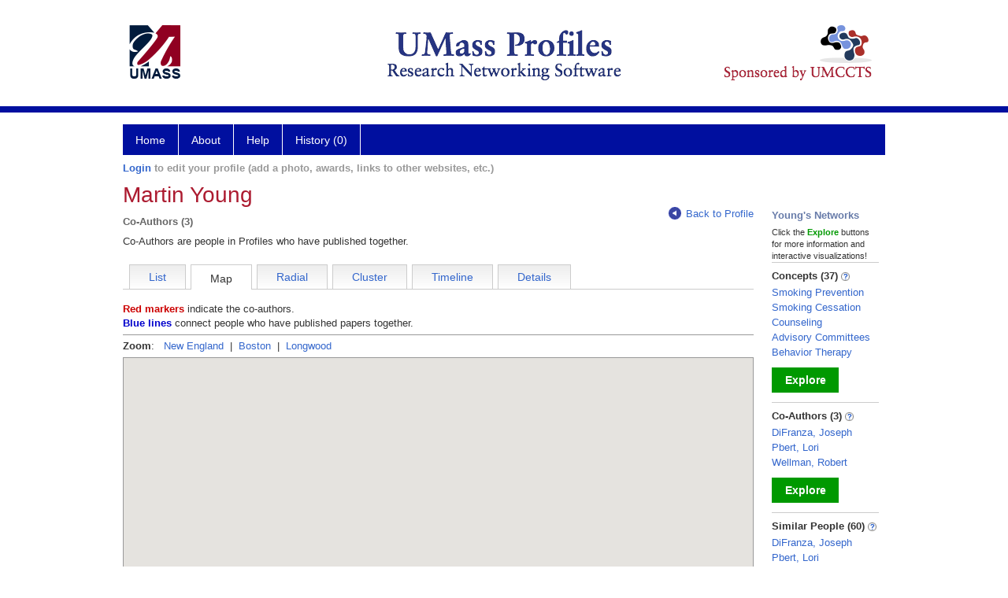

--- FILE ---
content_type: text/html; charset=utf-8
request_url: https://profiles.umassmed.edu/display/132874/network/coauthors/map
body_size: 38912
content:

<!DOCTYPE html PUBLIC "-//W3C//DTD XHTML 1.0 Strict//EN" "https://www.w3.org/TR/xhtml1/DTD/xhtml1-strict.dtd">
<html>
<head id="ctl00_Head1"><title>
	Martin Young's co-authors | Profiles RNS
</title><meta charset="utf-8" /><meta http-equiv="X-UA-Compatible" content="IE-edge" /><meta name="viewport" content="width=device-width, initial-scale=1" />
    <script type="text/javascript" src="/Scripts/jquery-3.5.1.min.js"></script>
    <!-- Latest compiled and minified CSS -->
    <link rel="stylesheet" href="https://maxcdn.bootstrapcdn.com/bootstrap/3.3.7/css/bootstrap.min.css" integrity="sha384-BVYiiSIFeK1dGmJRAkycuHAHRg32OmUcww7on3RYdg4Va+PmSTsz/K68vbdEjh4u" crossorigin="anonymous" />
    <!-- Optional theme -->
    <link rel="stylesheet" href="https://maxcdn.bootstrapcdn.com/bootstrap/3.3.7/css/bootstrap-theme.min.css" integrity="sha384-rHyoN1iRsVXV4nD0JutlnGaslCJuC7uwjduW9SVrLvRYooPp2bWYgmgJQIXwl/Sp" crossorigin="anonymous" /><link rel="stylesheet" href="https://netdna.bootstrapcdn.com/font-awesome/4.2.0/css/font-awesome.min.css" />
    <!-- Latest compiled and minified JavaScript -->
    <script type="text/javascript" src="https://maxcdn.bootstrapcdn.com/bootstrap/3.3.7/js/bootstrap.min.js" integrity="sha384-Tc5IQib027qvyjSMfHjOMaLkfuWVxZxUPnCJA7l2mCWNIpG9mGCD8wGNIcPD7Txa" crossorigin="anonymous"></script>      

    
    <link href="https://profiles.umassmed.edu/framework/css/profiles.css" rel="stylesheet" type="text/css" media="all" /><link href="https://profiles.umassmed.edu/framework/css/prns-theme.css" rel="stylesheet" type="text/css" media="all" /><link href="https://profiles.umassmed.edu/framework/css/prns-theme-menus-top.css" rel="stylesheet" type="text/css" media="all" /><meta name="apple-mobile-web-app-title" content="Profiles RNS" /><meta name="application-name" content="Profiles RNS" /><meta name="msapplication-TileColor" content="#a41c2f" /><meta name="theme-color" content="#a41c2f" /><link href="https://profiles.umassmed.edu/Profile/CSS/display.css" rel="stylesheet" type="text/css" media="all" /><script type="text/javascript" src="https://profiles.umassmed.edu/Framework/JavaScript/profiles.js"></script><link rel="alternate" type="application/rdf+xml" href="https://profiles.umassmed.edu/profile/132874/345/132874_345.rdf" /></head>
<body id="ctl00_bodyMaster">
    <!-- Google Tag Manager (noscript) -->
    <noscript>
        <iframe src="https://www.googletagmanager.com/ns.html?id=GTM-PXSD37"
            height="0" width="0" style="display: none; visibility: hidden"></iframe>
    </noscript>
    <!-- End Google Tag Manager (noscript) -->
    <form name="aspnetForm" method="post" action="../../../../Profile/Display.aspx?subject=132874&amp;predicate=345&amp;object=&amp;tab=map&amp;file=&amp;viewas=HTML&amp;ContentType=text%2fhtml&amp;StatusCode=200&amp;SessionID=30FC6E1B-2902-492A-BCC0-BBA77AD347F5" id="aspnetForm" enctype="multipart/form-data">
<div>
<input type="hidden" name="ctl00_toolkitScriptMaster_HiddenField" id="ctl00_toolkitScriptMaster_HiddenField" value="" />
<input type="hidden" name="__EVENTTARGET" id="__EVENTTARGET" value="" />
<input type="hidden" name="__EVENTARGUMENT" id="__EVENTARGUMENT" value="" />
<input type="hidden" name="__VIEWSTATE" id="__VIEWSTATE" value="/wEPDwUENTM4MWRk6zE7ixejucjSRqdUjfjkNXHODsOc3ztCyEH+2s/MF4c=" />
</div>

<script type="text/javascript">
//<![CDATA[
var theForm = document.forms['aspnetForm'];
if (!theForm) {
    theForm = document.aspnetForm;
}
function __doPostBack(eventTarget, eventArgument) {
    if (!theForm.onsubmit || (theForm.onsubmit() != false)) {
        theForm.__EVENTTARGET.value = eventTarget;
        theForm.__EVENTARGUMENT.value = eventArgument;
        theForm.submit();
    }
}
//]]>
</script>


<script src="/WebResource.axd?d=lNpa1Zg8sXvk9Y_aI7L3DM7tCenvIZtfmWj58i24r1fWtbLIGrCrigu6_cwwUI3To0LoPKNMaPLExbTEIBDJ-4p7bcMwHiYvsQQ_TPlxPjA1&amp;t=638901392248157332" type="text/javascript"></script>


<script src="/ScriptResource.axd?d=Xo-JI0iE93s798-5ZvohI3mFkVE1VSm-_LVCxe0aCAn41x5W88VKkp8KqRfJ8zIa8ipx7rAcvuhlanzEIyrMxmWO0jV9cUMKFB6SheNmmKWVbWzftb7ZVm3woltsJX3w0&amp;t=705c9838" type="text/javascript"></script>
<script src="/ScriptResource.axd?d=HCRSUiGXz14_KZM_C9DYmB80XMLXjEKL2SnhlXoQx8tSnTyAL-1aNhgjynh9TA48GsbNa5-hYxH7LqDIbwBeZ039v24dWPJaIrbG6EC-SlGer_69RbJwjuOoBmAK9j3aj4mMH7V1Z2DIEyezodrouw2&amp;t=705c9838" type="text/javascript"></script>
<div>

	<input type="hidden" name="__VIEWSTATEGENERATOR" id="__VIEWSTATEGENERATOR" value="BDFA38F5" />
</div>
        
	    <input name="__RequestVerificationToken" type="hidden" value="TKmM2GY9pE92dYpOib_poSbV4q-2KIWnP7515ljT0bcf9xqQOLp4iIE-BG00nu6kw2zg1D5w-8WkAig0DzNUx0jQkAfbTUFs5DsJKy1hY581" />
        <script type="text/javascript">
//<![CDATA[
Sys.WebForms.PageRequestManager._initialize('ctl00$toolkitScriptMaster', 'aspnetForm', [], [], [], 3600, 'ctl00');
//]]>
</script>


        <script type="text/javascript">
            (function (i, s, o, g, r, a, m) {
                i['GoogleAnalyticsObject'] = r; i[r] = i[r] || function () {
                    (i[r].q = i[r].q || []).push(arguments)
                }, i[r].l = 1 * new Date(); a = s.createElement(o), m = s.getElementsByTagName(o)[0]; a.async = 1; a.src = g; m.parentNode.insertBefore(a, m)
            })(window, document, 'script', '//www.google-analytics.com/analytics.js', 'ga');
            ga('create', 'UA-5308116-1', '.catalyst.harvard.edu');
            ga('create', 'UA-59825751-1', '.catalyst.harvard.edu', { 'name': 'b' });
            ga('send', 'pageview');
            ga('b.send', 'pageview');
        </script>
        <div id='page-container'>
    <div class="institutionHeader">
     
        <img src="https://profiles.umassmed.edu/Framework/Images/banner.png" alt="Header Logo" />
</div>
            <div class="profiles">
                
                
                    
                            
<div id="prns-nav">
    <!-- MAIN NAVIGATION MENU -->
    <nav>
        <ul class="prns-main">
            <li class="main-nav">
                <a href="/search">Home</a>
            </li>
            <li class="main-nav">
                <a href='#'>About</a>
                <ul class="drop">
                    <li>
                        <a id="about" style="width: 200px !important" href="/about/default.aspx?tab=overview">Overview</a>
                    </li>
                    <li>
                        <a id="data" style="width: 200px !important" href="/about/default.aspx?tab=data">Sharing Data</a>
                    </li>
                    <li>
                        <a id="orcid" style="width: 200px !important" href="/about/default.aspx?tab=orcid">ORCID</a>
                    </li>
                </ul>

            </li>
            <li class="main-nav">
                <a href="/about/default.aspx?tab=faq">Help</a>
            </li>
            
            <li class='main-nav'><a href='https://profiles.umassmed.edu/history'>History (0)</a></li>
            <li class="search main-nav" style="width: 492px;">

            </li>
            <li id="search-drop" class="last main-nav" style="float: right !important; width: 25px;">

            </li>
        </ul>
        <!-- USER LOGIN MSG / USER FUNCTION MENU -->
        <div id="prns-usrnav" class="pub" class-help="class should be [pub|user]">
            <div class="loginbar">
                <a href='https://profiles.umassmed.edu/login/default.aspx?method=login&redirectto=https://profiles.umassmed.edu/display/132874/network/coauthors/map'>Login</a> to edit your profile (add a photo, awards, links to other websites, etc.)
            </div>
            <!-- SUB NAVIGATION MENU (logged on) -->
            <ul class="usermenu">
                
                <li style="margin-top: 0px !important;">
                    <div class="divider"></div>
                </li>
                <li><a href='https://profiles.umassmed.edu/login/default.aspx?pin=send&method=login&edit=true'>Edit My Profile</a></li>
                <li>
                    <div class="divider"></div>
                </li>
                               
                <li id="ListDivider">
                    <div class="divider"></div>
                </li>
                <li id="navMyLists">
                   <a href="#">My Person List (<span id="list-count">0</span>)</a>
                    
                </li>
                 <li>
                    <div class="divider"></div>
                </li>
              
                
                
                
            </ul>
        </div>
    </nav>
</div>

<script type='text/javascript'>$('#useourdata').css('border-bottom','');</script><script type='text/javascript'> var NAME = document.getElementById('prns-usrnav'); NAME.className = 'pub'; $('#navMyLists').remove(); $('#ListDivider').remove();</script>
<script type="text/javascript">

    $(function () {
        setNavigation();
    });

    function setNavigation() {
        var path = $(location).attr('href');
        path = path.replace(/\/$/, "");
        path = decodeURIComponent(path);

        $(".prns-main li").each(function () {

            var href = $(this).find("a").attr('href');
            var urlParams = window.location.search;

            if ((path + urlParams).indexOf(href) >= 0) {
                $(this).addClass('landed');
            }
        });


        return true;
    }
    $(document).ready(function () {
        $("#menu-search").on("keypress", function (e) {
            if (e.which == 13) {
                minisearch();
                return false;
            }
            return true;
        });

        $("#img-mag-glass").on("click", function () {
            minisearch();
            return true;
        });
    });
    function minisearch() {
        var keyword = $("#menu-search").val();
        var classuri = 'http://xmlns.com/foaf/0.1/Person';
        document.location.href = '/search/default.aspx?searchtype=people&searchfor=' + keyword + '&classuri=' + classuri;
        return true;
    }

</script>



                        
                
                
                <div class="profilesPage">
                    <button type="button" style="color: #000000;" onclick="javascript:topFunction();" id="rtnBtn" title="Go to top">Return to Top</button>
                    <div id="profilesMainRow" class="MainRow">
                        
                        <div id="ctl00_divProfilesContentMain" class="profilesContentMain profilesMaxWidth">
                            <div id="ctl00_divTopMainRow" style="width: 100%">
                                 <div class="pageTitle"><h2 style='margin-bottom:0px;'>Martin Young</h2></div>
                            </div>
                            <div class="pageSubTitle"><h2 style="margin-bottom:0px;margin-top:0px;font-weight:bold">Co-Authors (3)</h2></div>
                            <div class="backLink">
                                <a class='masterpage-backlink' href="https://profiles.umassmed.edu/profile/132874"><img src="https://profiles.umassmed.edu/Framework/Images/arrowLeft.png" class="pageBackLinkIcon" alt="" />Back to Profile</a>
                            </div>
                            <div class="pageDescription">
                                Co-Authors are people in Profiles who have published together.
                            </div>
                            <div class="prns-screen-search" id="prns-content">
                                <div class="content-main">
                                    <ul class='tabmenu'><li class='tab' style='cursor:pointer;' onclick="window.location='https://profiles.umassmed.edu/display/132874/network/coauthors/list';" ><a href='https://profiles.umassmed.edu/display/132874/network/coauthors/list'>List</a></li><li  class='tab selected'>Map</li><li class='tab' style='cursor:pointer;' onclick="window.location='https://profiles.umassmed.edu/display/132874/network/coauthors/radial';" ><a href='https://profiles.umassmed.edu/display/132874/network/coauthors/radial'>Radial</a></li><li class='tab' style='cursor:pointer;' onclick="window.location='https://profiles.umassmed.edu/display/132874/network/coauthors/cluster';" ><a href='https://profiles.umassmed.edu/display/132874/network/coauthors/cluster'>Cluster</a></li><li class='tab' style='cursor:pointer;' onclick="window.location='https://profiles.umassmed.edu/display/132874/network/coauthors/timeline';" ><a href='https://profiles.umassmed.edu/display/132874/network/coauthors/timeline'>Timeline</a></li><li class='tab' style='cursor:pointer;' onclick="window.location='https://profiles.umassmed.edu/display/132874/network/coauthors/details';" ><a href='https://profiles.umassmed.edu/display/132874/network/coauthors/details'>Details</a></li><li class='last'/></ul>
                                </div>
                            </div>
                            <div class="panelMain">
                                
                                    
                                            

<style type="text/css">
    div.slider div.handle
    {
        top: -7px !important;
    }

    #map_canvas {
        height: 500px;
        border: 1px solid #999;
        text-align: center;
    }
</style>

<script type="text/javascript">
    var longitude;
    var latitude;
    var mapZoom;
</script>


<script type="text/javascript" src="//maps.googleapis.com/maps/api/js?key=AIzaSyDUUu91BPtPArNi68o71Yi2tymcNLMjEJw"></script>

<script type="text/javascript">
longitude = -71.089168;latitude = 42.337526;mapZoom = 13;if (typeof ProfilesRNS === "undefined") ProfilesRNS = {};
if (typeof ProfilesRNS.currentPage === "undefined") ProfilesRNS.currentPage = {};
if (typeof ProfilesRNS.currentPage.data === "undefined") ProfilesRNS.currentPage.data = {};
 ProfilesRNS.currentPage.data.mapCenter = new google.maps.LatLng(42.337526,-71.089168,13);
ProfilesRNS.currentPage.data.people = [
{lt:42.2772131,ln:-71.7607623,name:'Lori Pbert PhD', txt:'<div style="text-align:left"><div style="font-weight:bold;font-size:14px;">368 Plantation Street AS8-2061 Worcester MA 01605<br />368 Plantation Street AS8-2061 Worcester MA 01605</div><a href="https://profiles.umassmed.edu/profile/132186">Lori Pbert PhD</a><br></div><br />'},
{lt:42.27525,ln:-71.762338,name:'Joseph R DiFranza MD', txt:'<div style="text-align:left"><div style="font-weight:bold;font-size:14px;">55 Lake Avenue North Worcester MA 01655<br />55 Lake Avenue North Worcester MA 01655</div><a href="https://profiles.umassmed.edu/profile/133044">Joseph R DiFranza MD</a><br><a href="https://profiles.umassmed.edu/profile/132874">Martin H Young PhD</a><br></div><br />'},
{lt:42.0772429,ln:-71.6302532,name:'Robert J Wellman PhD', txt:'<div style="text-align:left"><div style="font-weight:bold;font-size:14px;">Uxbridge MA 01569<br />Uxbridge MA 01569</div><a href="https://profiles.umassmed.edu/profile/131917">Robert J Wellman PhD</a><br></div><br />'},
];
ProfilesRNS.currentPage.data.network = [
{p1:[42.27525,-71.762338], p2:[42.0772429,-71.6302532],zm:0},
{p1:[42.27525,-71.762338], p2:[42.0772429,-71.6302532],zm:0},
{p1:[42.27525,-71.762338], p2:[42.27525,-71.762338],zm:0},
{p1:[42.27525,-71.762338], p2:[42.2772131,-71.7607623],zm:0},
{p1:[42.2772131,-71.7607623], p2:[42.0772429,-71.6302532],zm:0},
{p1:[42.2772131,-71.7607623], p2:[42.27525,-71.762338],zm:0},
];
</script>


<script type="text/javascript">

    function zoomMap(zoom, latitude, longitude) {
        ProfilesRNS.currentPage.gmap.setCenter(new google.maps.LatLng(latitude, longitude));
        ProfilesRNS.currentPage.gmap.setZoom(zoom);
    }

    
</script>
<div>
    <div id="divData">

        <div>
            <span style="color: #C00; font-weight: bold;">Red markers</span> indicate the co-authors.
            <span id="ctl00_ContentMain_rptMain_ctl00_ctl00_lblPerson"></span><br />
            <span style="color: #00C; font-weight: bold;">Blue lines</span> connect people who
            have published papers together.</div>
        <div style="background-color: #999; height: 1px; overflow: hidden;
            margin: 5px 0px;">
        </div>
        <div style="margin-bottom: 5px;">
            <b>Zoom</b>:&nbsp;&nbsp;
            <span id="ctl00_ContentMain_rptMain_ctl00_ctl00_dlGoogleMapLinks"><span>
                    <a id="ctl00_ContentMain_rptMain_ctl00_ctl00_dlGoogleMapLinks_ctl00_lnkMapLink" style="cursor: pointer" tabindex="0" onkeypress="if (event.keyCode == 13) JavaScript:zoomMap(7,42.354637,-71.089168); " onclick="JavaScript:zoomMap(7,42.354637,-71.089168); ">
                        <span id="ctl00_ContentMain_rptMain_ctl00_ctl00_dlGoogleMapLinks_ctl00_lblMapLink">New England</span></a>
                </span><span>
                    &nbsp;|&nbsp;</span><span>
                    <a id="ctl00_ContentMain_rptMain_ctl00_ctl00_dlGoogleMapLinks_ctl02_lnkMapLink" style="cursor: pointer" tabindex="0" onkeypress="if (event.keyCode == 13) JavaScript:zoomMap(13,42.337526,-71.089168); " onclick="JavaScript:zoomMap(13,42.337526,-71.089168); ">
                        <span id="ctl00_ContentMain_rptMain_ctl00_ctl00_dlGoogleMapLinks_ctl02_lblMapLink">Boston</span></a>
                </span><span>
                    &nbsp;|&nbsp;</span><span>
                    <a id="ctl00_ContentMain_rptMain_ctl00_ctl00_dlGoogleMapLinks_ctl04_lnkMapLink" style="cursor: pointer" tabindex="0" onkeypress="if (event.keyCode == 13) JavaScript:zoomMap(16,42.337526,-71.104536); " onclick="JavaScript:zoomMap(16,42.337526,-71.104536); ">
                        <span id="ctl00_ContentMain_rptMain_ctl00_ctl00_dlGoogleMapLinks_ctl04_lblMapLink">Longwood</span></a>
                </span></span>
        </div>
        <div id="map_canvas">
        </div>
            <br />
        To see the data from this visualization as text, <a id="divShowTimelineTable" tabindex="0" class="jQueryLink">click here.</a>
     </div>   
    <div id="divDataText" style="display:none;margin-top:12px;margin-bottom:8px;">
        To return to the map,  <a id="dirReturnToTimelineTop" tabindex="0" class="jQueryLink">click here.</a> <br /><br />
        <div class="listTable" style="margin-top: 12px, margin-bottom:8px "><table>
<tr><th>Address</th><th>Latitude</th><th>Longitude</th><th>Name(s)</th</tr>
<tr class="oddRow"><td style="text-align:left">368 Plantation Street AS8-2061 Worcester MA 01605<br />368 Plantation Street AS8-2061 Worcester MA 01605</td><td>42.2772131</td><td>-71.7607623</td><td style="text-align:left"><a href="https://profiles.umassmed.edu/profile/132186">Lori Pbert PhD</a><br></td></tr>
<tr class="evenRow"><td style="text-align:left" rowspan="2">55 Lake Avenue North Worcester MA 01655<br />55 Lake Avenue North Worcester MA 01655</td><td rowspan="2">42.27525</td><td rowspan="2">-71.762338</td><td style="text-align:left"><a href="https://profiles.umassmed.edu/profile/133044">Joseph R DiFranza MD</a></td></tr><tr class="evenRow"><td style="text-align:left"><a href="https://profiles.umassmed.edu/profile/132874">Martin H Young PhD</a></td></tr>
<tr class="oddRow"><td style="text-align:left">Uxbridge MA 01569<br />Uxbridge MA 01569</td><td>42.0772429</td><td>-71.6302532</td><td style="text-align:left"><a href="https://profiles.umassmed.edu/profile/131917">Robert J Wellman PhD</a><br></td></tr>
</table></div>
 
        <br />
        To return to the map,  <a id="dirReturnToTimeline" tabindex="0" class="jQueryLink">click here.</a>                      
    </div>
    <script type="text/javascript">

    
        
        // DATASET
        ProfilesRNS.currentPage.data.mapCenter = new google.maps.LatLng(latitude, longitude);
        ProfilesRNS.currentPage.data.mapZoom = mapZoom;




        ProfilesRNS.currentPage.clickLocation = function() {
            // This function is called when the user clicks on a marker
            ProfilesRNS.currentPage.ginfowindow.setContent(this.dataRecord.txt);
            ProfilesRNS.currentPage.ginfowindow.open(ProfilesRNS.currentPage.gmap, this);
        };


        ProfilesRNS.currentPage.loadData = function() {
            // create markers for people
            // var l = ProfilesRNS.currentPage.data.people.length; <== bug: thanks Microsoft
            for (var i = 0; typeof ProfilesRNS.currentPage.data.people[i] !== "undefined"; i++) {
                if (typeof ProfilesRNS.currentPage.data.people[i].pin === "undefined") {
                    var pin = new google.maps.Marker({
                        position: new google.maps.LatLng(ProfilesRNS.currentPage.data.people[i].lt, ProfilesRNS.currentPage.data.people[i].ln),
                        title: ProfilesRNS.currentPage.data.people[i].name,
                        dataRecord: ProfilesRNS.currentPage.data.people[i]
                    });

                    // click event handler
                    google.maps.event.addListener(pin, 'click', ProfilesRNS.currentPage.clickLocation);

                    // drop animation
                    setTimeout("ProfilesRNS.currentPage.data.people[" + i + "].pin.setMap(ProfilesRNS.currentPage.gmap);", 100 * i);

                    // save reference to data array
                    ProfilesRNS.currentPage.data.people[i].pin = pin;
                    pin = null;
                }
            }
            // create network lines
            //var l = ProfilesRNS.currentPage.data.network.length; <== bug: thanks Microsoft IE8
            for (var i = 0; typeof ProfilesRNS.currentPage.data.network[i] !== "undefined"; i++) {
                if (typeof ProfilesRNS.currentPage.data.network[i].overlay === "undefined") {
                    var conData = ProfilesRNS.currentPage.data.network[i];
                    var conOptions = {
                        map: ProfilesRNS.currentPage.gmap,
                        strokeOpacity: 0.5,
                        path: [new google.maps.LatLng(conData.p1[0], conData.p1[1]),
                            new google.maps.LatLng(conData.p2[0], conData.p2[1])]
                    };
                    if (conData.zm == 1) {
                        conOptions.strokeColor = '#9900CC';
                        conOptions.strokeWeight = 6;
                    } else {
                        conOptions.strokeColor = '#0000FF';
                        conOptions.strokeWeight = 2;
                    };
                    // save back to data array
                    ProfilesRNS.currentPage.data.network[i].overlay = new google.maps.Polyline(conOptions);
                }
            }
        };


        ProfilesRNS.currentPage.InitPage = function() {
            // Google map options
            var goptions = {
                zoom: ProfilesRNS.currentPage.data.mapZoom,
                center: ProfilesRNS.currentPage.data.mapCenter,
                mapTypeId: google.maps.MapTypeId.ROADMAP
            };

            // create google map object
            ProfilesRNS.currentPage.gmap = new google.maps.Map(document.getElementById("map_canvas"), goptions);

            // create our info window object
            ProfilesRNS.currentPage.ginfowindow = new google.maps.InfoWindow;

            // load the points in a second (allow map render)
            setTimeout(ProfilesRNS.currentPage.loadData, 500);
        }


        // INITIALIZE ON PAGE LOAD
        $(document).ready(function() {
        ProfilesRNS.currentPage.InitPage();
        ProfilesRNS.currentPage.InitPage();
        });



        jQuery(function () {
            jQuery("#divShowTimelineTable").bind("click", function () {

                jQuery("#divDataText").show();
                jQuery("#divData").hide();
            });

            jQuery("#divShowTimelineTable").bind("keypress", function () {

                jQuery("#divDataText").show();
                jQuery("#divData").hide();
            });
        });

        jQuery(function () {
            jQuery("#dirReturnToTimeline").bind("click", function () {
                jQuery("#divDataText").hide();
                jQuery("#divData").show();
            });
        });

        jQuery(function () {
            jQuery("#dirReturnToTimelineTop").bind("click", function () {
                jQuery("#divDataText").hide();
                jQuery("#divData").show();
            });
        });
               
    </script>

</div>

                                        
                                
                            </div>
                        </div>
                        <div class="profilesContentPassive">
                            <div class="panelPassive">
                                
                                    
                                            
<div style="color: #677ba9; font-weight: bold; margin: 10px 0 5px 0; text-align: left:">
    Young's Networks
</div>
<div style='font-size: 11px;'>
Click the <div style="color:#090;display:inline;font-weight:bold;">Explore</div> buttons for more information and interactive visualizations!
</div>
<div class="passiveSectionBody"><!-- needed --></div>
<div class="passiveSectionLine"><!-- needed --></div>

                                        
                                            
        <div class="passiveSectionHead">
            <div style="white-space: nowrap; display: inline">
                Concepts
                (37)
                <a id="ctl00_ContentPassive_rptPassive_ctl01_ctl00_passiveList_ctl00_Info" class="questionImage" href="#"><img src="https://profiles.umassmed.edu/profile/modules/passivelist/Images/info.png" alt="" style="border-width:0px;" /></a>
            </div>
            <div id='0a1178b5-13a9-43ae-b7a2-dc43f8fa81d2' class='passiveSectionHeadDescription' style='display: none;'>
                <div>Derived automatically from this person's publications.</div>
            </div>
        </div>

        <div class="passiveSectionBody">
            <ul>
    
        <li>
            <a id="ctl00_ContentPassive_rptPassive_ctl01_ctl00_passiveList_ctl01_itemUrl" href="https://profiles.umassmed.edu/profile/28828487">Smoking Prevention</a>
        </li>
    
        <li>
            <a id="ctl00_ContentPassive_rptPassive_ctl01_ctl00_passiveList_ctl02_itemUrl" href="https://profiles.umassmed.edu/profile/112935">Smoking Cessation</a>
        </li>
    
        <li>
            <a id="ctl00_ContentPassive_rptPassive_ctl01_ctl00_passiveList_ctl03_itemUrl" href="https://profiles.umassmed.edu/profile/110102">Counseling</a>
        </li>
    
        <li>
            <a id="ctl00_ContentPassive_rptPassive_ctl01_ctl00_passiveList_ctl04_itemUrl" href="https://profiles.umassmed.edu/profile/127882">Advisory Committees</a>
        </li>
    
        <li>
            <a id="ctl00_ContentPassive_rptPassive_ctl01_ctl00_passiveList_ctl05_itemUrl" href="https://profiles.umassmed.edu/profile/124741">Behavior Therapy</a>
        </li>
    
        </ul>
            </div>         
             <a id="ctl00_ContentPassive_rptPassive_ctl01_ctl00_passiveList_ctl06_moreurl" class="prns-explore-btn" href="https://profiles.umassmed.edu/profile/132874/198">Explore</a>
        <div class="passiveSectionLine">_</div>
    

                                        
                                            
        <div class="passiveSectionHead">
            <div style="white-space: nowrap; display: inline">
                Co-Authors
                (3)
                <a id="ctl00_ContentPassive_rptPassive_ctl02_ctl00_passiveList_ctl00_Info" class="questionImage" href="#"><img src="https://profiles.umassmed.edu/profile/modules/passivelist/Images/info.png" alt="" style="border-width:0px;" /></a>
            </div>
            <div id='85efeeca-f543-4035-a3ae-9cace01eceb4' class='passiveSectionHeadDescription' style='display: none;'>
                <div>People in Profiles who have published with this person.</div>
            </div>
        </div>

        <div class="passiveSectionBody">
            <ul>
    
        <li>
            <a id="ctl00_ContentPassive_rptPassive_ctl02_ctl00_passiveList_ctl01_itemUrl" href="https://profiles.umassmed.edu/profile/133044">DiFranza, Joseph</a>
        </li>
    
        <li>
            <a id="ctl00_ContentPassive_rptPassive_ctl02_ctl00_passiveList_ctl02_itemUrl" href="https://profiles.umassmed.edu/profile/132186">Pbert, Lori</a>
        </li>
    
        <li>
            <a id="ctl00_ContentPassive_rptPassive_ctl02_ctl00_passiveList_ctl03_itemUrl" href="https://profiles.umassmed.edu/profile/131917">Wellman, Robert</a>
        </li>
    
        </ul>
            </div>         
             <a id="ctl00_ContentPassive_rptPassive_ctl02_ctl00_passiveList_ctl04_moreurl" class="prns-explore-btn" href="https://profiles.umassmed.edu/profile/132874/345">Explore</a>
        <div class="passiveSectionLine">_</div>
    

                                        
                                            
        <div class="passiveSectionHead">
            <div style="white-space: nowrap; display: inline">
                Similar People
                (60)
                <a id="ctl00_ContentPassive_rptPassive_ctl03_ctl00_passiveList_ctl00_Info" class="questionImage" href="#"><img src="https://profiles.umassmed.edu/profile/modules/passivelist/Images/info.png" alt="" style="border-width:0px;" /></a>
            </div>
            <div id='e7a4e298-cec9-49a6-937f-134299202d94' class='passiveSectionHeadDescription' style='display: none;'>
                <div>People who share similar concepts with this person.</div>
            </div>
        </div>

        <div class="passiveSectionBody">
            <ul>
    
        <li>
            <a id="ctl00_ContentPassive_rptPassive_ctl03_ctl00_passiveList_ctl01_itemUrl" href="https://profiles.umassmed.edu/profile/133044">DiFranza, Joseph</a>
        </li>
    
        <li>
            <a id="ctl00_ContentPassive_rptPassive_ctl03_ctl00_passiveList_ctl02_itemUrl" href="https://profiles.umassmed.edu/profile/132186">Pbert, Lori</a>
        </li>
    
        <li>
            <a id="ctl00_ContentPassive_rptPassive_ctl03_ctl00_passiveList_ctl03_itemUrl" href="https://profiles.umassmed.edu/profile/130114">Sadasivam, Rajani</a>
        </li>
    
        <li>
            <a id="ctl00_ContentPassive_rptPassive_ctl03_ctl00_passiveList_ctl04_itemUrl" href="https://profiles.umassmed.edu/profile/130048">Boudreaux, Edwin</a>
        </li>
    
        <li>
            <a id="ctl00_ContentPassive_rptPassive_ctl03_ctl00_passiveList_ctl05_itemUrl" href="https://profiles.umassmed.edu/profile/129746">Pagoto, Sherry</a>
        </li>
    
        </ul>
            </div>         
             <a id="ctl00_ContentPassive_rptPassive_ctl03_ctl00_passiveList_ctl06_moreurl" class="prns-explore-btn" href="https://profiles.umassmed.edu/profile/132874/476">Explore</a>
        <div class="passiveSectionLine">_</div>
    

                                        
                                            
        <div class="passiveSectionHead">
            <div style="white-space: nowrap; display: inline">
                Same Department <a href="JavaScript:toggleVisibility('sdDescript');">
                    <img id="ctl00_ContentPassive_rptPassive_ctl04_ctl00_rptSameDepartment_ctl00_imgQuestion" src="https://profiles.umassmed.edu/Framework/Images/info.png" alt="Expand Description" style="border-width:0px;" />
                </a>
            </div>
            <div id="sdDescript" class="passiveSectionHeadDescription" style="display: none;">
				People who are also in this person's primary department.
			</div>
        </div>        
        <div class="passiveSectionBody">
            <ul>
    
        <li><a href='https://profiles.umassmed.edu/profile/133292'>Braden, Kathleen</a></li>
    
        <li><a href='https://profiles.umassmed.edu/profile/85559983'>Crehan, Eileen</a></li>
    
        <li><a href='https://profiles.umassmed.edu/profile/42328514'>Frost, Kyle</a></li>
    
        <li><a href='https://profiles.umassmed.edu/profile/33982486'>Petruccelli, Marisa</a></li>
    
        <li><a href='https://profiles.umassmed.edu/profile/130405'>Twyman, Janet</a></li>
    
         </ul>   
        </div>
           <a id="ctl00_ContentPassive_rptPassive_ctl04_ctl00_rptSameDepartment_ctl06_moreurl" class="prns-explore-btn" href="https://profiles.umassmed.edu/search/default.aspx?searchtype=people&amp;searchfor=&amp;SearchRequest=A81BSfTwU3GNm4liSODkW6vB3EBYO6gz+a5TY1bFhuz1tc7ngL4Orww3064KoquG+9VriFtrDjogfSknlN6Jz7ictMT0qk3g10zM0TMIEPsEyvmx6bLpcvvifIDZ2u7RIi71dol7ZV3mwZLkx9b5lGk1Pv2MOlAgk6m6yJp/khOwgrkA45yGFL0UxYo4wyxhvEqCnKALU7a7awqf6lAuskQW4rD5G/OC/lXclIHC7LtUeKfMKIzva4dDNw2yad/+Ztpp+7k5ZCwmLSloD/39HlCwsLPQBbJ/2L5GyfId6jCILA5IJH6KvbZ/PsLHWsJSqhCAWOZsPvow1St/d0B6TULBAK3AHzviXHNXf3mMKZmCANZthTN7c44rLpKsCtzJB1J8saJBnpNeiC51ZnYo42zY/8tdMbiUx07EKo3fCtAe82yXxi2+D7MTEduQUkZOYB4dnnaAdAsELzDEDS+9OtOTWmzl7mGCDpOJxG2ogwI8TnyRrJKGE/Ija0iyg/[base64]/Vh3EQ0OG2YEh7DrObehr24JiO2xIQNFR8cTjuf1gWwQlgb8RuWm2F2GaEMfaCarVXOP1y6uUai6lFcUxXaSMi7j4WrJThhEHx3QozpwX1tvs6vP4VonDeNgjTf9zsxn/a+aiGXsECtLzjOZOcoQmTnMC6S1C/PA+m8mzbkdRKr03NmSFJVimJpy2qJeWa9SQC06LGXui37e1KFy8tb5GjAEJc+dGTmD6EEI3oOZmuOACPokSFA==">Explore</a>
        <div class="passiveSectionLine">_</div>
    

                                        
                                            
        <div class="passiveSectionHead">
            <div style="white-space: nowrap; display: inline">
                Physical Neighbors
                
                <a id="ctl00_ContentPassive_rptPassive_ctl05_ctl00_passiveList_ctl00_Info" class="questionImage" href="#"><img src="https://profiles.umassmed.edu/profile/modules/passivelist/Images/info.png" alt="" style="border-width:0px;" /></a>
            </div>
            <div id='58b80d51-60cd-4825-90e1-d740069e169c' class='passiveSectionHeadDescription' style='display: none;'>
                <div>People whose addresses are nearby this person.</div>
            </div>
        </div>

        <div class="passiveSectionBody">
            <ul>
    
        <li>
            <a id="ctl00_ContentPassive_rptPassive_ctl05_ctl00_passiveList_ctl01_itemUrl" href="https://profiles.umassmed.edu/profile/133292">Braden, Kathleen</a>
        </li>
    
        <li>
            <a id="ctl00_ContentPassive_rptPassive_ctl05_ctl00_passiveList_ctl02_itemUrl" href="https://profiles.umassmed.edu/profile/42328514">Frost, Kyle</a>
        </li>
    
        <li>
            <a id="ctl00_ContentPassive_rptPassive_ctl05_ctl00_passiveList_ctl03_itemUrl" href="https://profiles.umassmed.edu/profile/27923066">Nguy, May</a>
        </li>
    
        <li>
            <a id="ctl00_ContentPassive_rptPassive_ctl05_ctl00_passiveList_ctl04_itemUrl" href="https://profiles.umassmed.edu/profile/36570001">Perez-Moore, April</a>
        </li>
    
        <li>
            <a id="ctl00_ContentPassive_rptPassive_ctl05_ctl00_passiveList_ctl05_itemUrl" href="https://profiles.umassmed.edu/profile/33982486">Petruccelli, Marisa</a>
        </li>
    
        </ul>
            </div>         
             
        <div class="passiveSectionLine">_</div>
    

                                        
                                
                            </div>
                        </div>
                    </div>
                </div>
            </div>
            
            <div style="margin-top: 32px;" id="catfooter">
                
            </div>
        </div>
    </form>
    <script type="text/javascript">
        $(document).ready(function () {


            $("#page-container a").css("cursor", "pointer");
            $(".title-container").css("cursor", "pointer");
            $('.title-container').hover(function () {
                $(".title-container").css("opacity", ".5");
            });

            $(".title-container").click(function () {
                //  window.location.href = "https://staging.connects.catalyst.harvard.edu/profiles/search";
            });

            $(".questionImage").on("click", function (event) {
                event.stopPropagation();
                event.stopImmediatePropagation();
                $(this).parent().siblings(".passiveSectionHeadDescription").toggle();
                event.preventDefault();
            });

            $('input[type="text"]').on("focusout", function (event) {
                $(this).val($.trim($(this).val()));
                return true;
            });

            if ($(".panelPassive").text().trim().length == 0) { $(".panelPassive").remove(); }
            if ($(".profilesContentPassive").text().trim().length == 0) { $(".profilesContentPassive").remove(); }
            if ($(".content-main").text().trim().length == 0) { $(".content-main").remove(); }
            if ($(".prns-screen-search").text().trim().length == 0) { $(".prns-screen-search").remove(); }
            if ($(".profilesHeader").text().trim().length == 0) { $(".profilesHeader").remove(); }
            if ($(".panelHeader").text().trim().length == 0) { $(".panelHeader").remove(); }

        });

        // When the user scrolls down 20px from the top of the document, show the button
        window.onscroll = function () { scrollFunction() };

        function scrollFunction() {
            if (document.body.scrollTop > 250 || document.documentElement.scrollTop > 250) {
                document.getElementById("rtnBtn").style.display = "block";
            } else {
                document.getElementById("rtnBtn").style.display = "none";
            }
            return true;
        }

        // When the user clicks on the button, scroll to the top of the document
        function topFunction() {
            $('body,html').animate({ scrollTop: 0 }, 500);
            return true;
        }

        $(document).ready(function () {
            $(".lnk-edit-arrow").on("click", function () {
                var img = $(this).find("img");
                var current = img.attr("src");
                var newsrc = img.attr("data-swap");
                $("#" + $(this).attr("data-item")).toggle();
                img.attr("src", newsrc).attr("data-swap", current);
            });
        });


    </script>
    <script type="text/javascript">
    
    </script>
</body>
</html>
